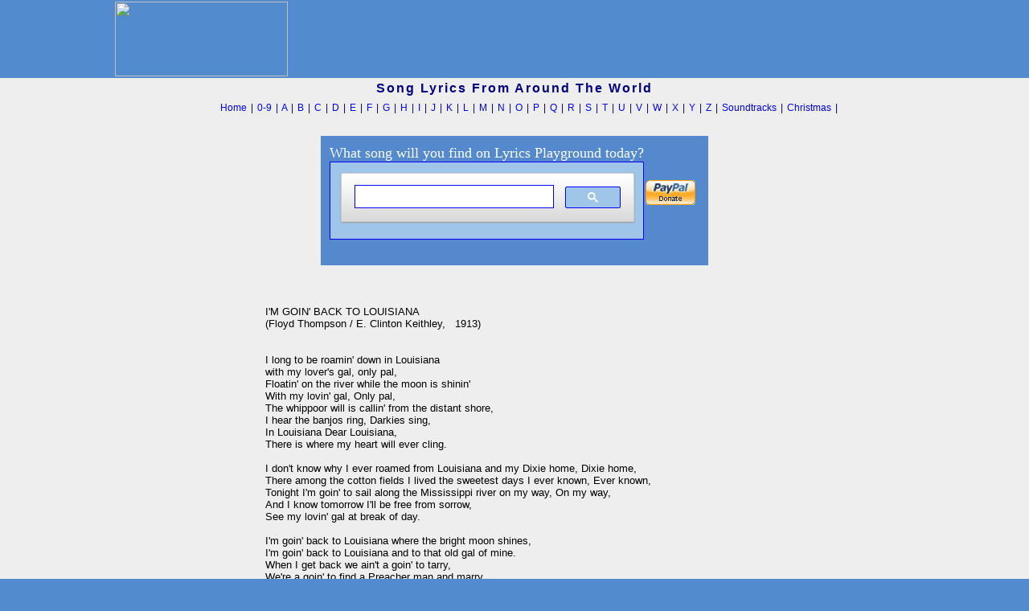

--- FILE ---
content_type: text/html; charset=utf-8
request_url: https://www.google.com/recaptcha/api2/aframe
body_size: 114
content:
<!DOCTYPE HTML><html><head><meta http-equiv="content-type" content="text/html; charset=UTF-8"></head><body><script nonce="6qzmXJRQkFbcyGJYDgEapg">/** Anti-fraud and anti-abuse applications only. See google.com/recaptcha */ try{var clients={'sodar':'https://pagead2.googlesyndication.com/pagead/sodar?'};window.addEventListener("message",function(a){try{if(a.source===window.parent){var b=JSON.parse(a.data);var c=clients[b['id']];if(c){var d=document.createElement('img');d.src=c+b['params']+'&rc='+(localStorage.getItem("rc::a")?sessionStorage.getItem("rc::b"):"");window.document.body.appendChild(d);sessionStorage.setItem("rc::e",parseInt(sessionStorage.getItem("rc::e")||0)+1);localStorage.setItem("rc::h",'1769059310666');}}}catch(b){}});window.parent.postMessage("_grecaptcha_ready", "*");}catch(b){}</script></body></html>

--- FILE ---
content_type: text/plain
request_url: https://www.google-analytics.com/j/collect?v=1&_v=j102&a=945346572&t=pageview&_s=1&dl=https%3A%2F%2Flyricsplayground.com%2Falpha%2Fsongs%2Fi%2Fimgoinbacktolouisiana.html&ul=en-us%40posix&dt=I%27M%20GOIN%27%20BACK%20TO%20LOUISIANA%20-%20Lyrics%20-%20International%20Lyrics%20Playground&sr=1280x720&vp=1280x720&_u=IEBAAEABAAAAACAAI~&jid=1064861482&gjid=1288539799&cid=607480917.1769059308&tid=UA-11313290-1&_gid=440842054.1769059308&_r=1&_slc=1&z=310519333
body_size: -451
content:
2,cG-9E9TTXZQNJ